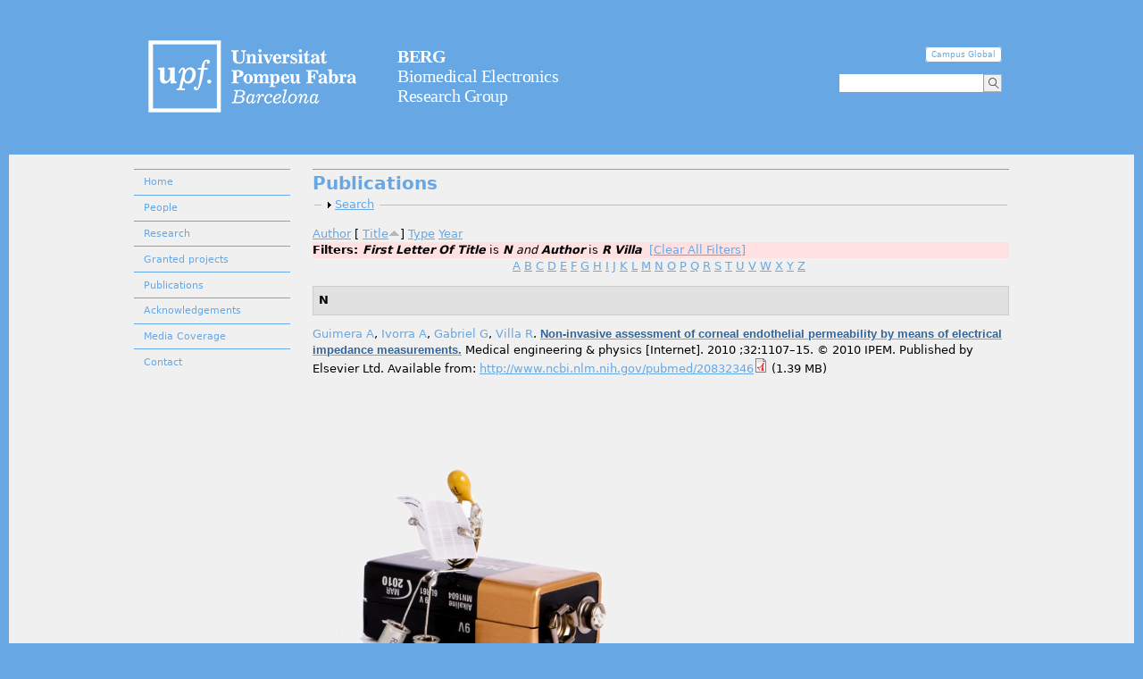

--- FILE ---
content_type: text/html; charset=utf-8
request_url: http://berg.upf.edu/publications?f%5Btg%5D=N&f%5Bauthor%5D=85&s=title&o=asc
body_size: 11873
content:
<!DOCTYPE html>
<!--[if IEMobile 7]><html class="iem7"  lang="en" dir="ltr"><![endif]-->
<!--[if lte IE 6]><html class="lt-ie9 lt-ie8 lt-ie7"  lang="en" dir="ltr"><![endif]-->
<!--[if (IE 7)&(!IEMobile)]><html class="lt-ie9 lt-ie8"  lang="en" dir="ltr"><![endif]-->
<!--[if IE 8]><html class="lt-ie9"  lang="en" dir="ltr"><![endif]-->
<!--[if (gte IE 9)|(gt IEMobile 7)]><!--><html  lang="en" dir="ltr" prefix="content: http://purl.org/rss/1.0/modules/content/ dc: http://purl.org/dc/terms/ foaf: http://xmlns.com/foaf/0.1/ og: http://ogp.me/ns# rdfs: http://www.w3.org/2000/01/rdf-schema# sioc: http://rdfs.org/sioc/ns# sioct: http://rdfs.org/sioc/types# skos: http://www.w3.org/2004/02/skos/core# xsd: http://www.w3.org/2001/XMLSchema#"><!--<![endif]-->

<head>
  <meta charset="utf-8" />
<meta name="Generator" content="Drupal 7 (http://drupal.org)" />
<link rel="shortcut icon" href="https://berg.upf.edu/sites/default/files/favicon.ico" type="image/vnd.microsoft.icon" />
  <title>Publications | BERG - Biomedical Electronics Research Group</title>

      <meta name="MobileOptimized" content="width">
    <meta name="HandheldFriendly" content="true">
    <meta name="viewport" content="width=device-width">
    <meta http-equiv="cleartype" content="on">

  <style>
@import url("https://berg.upf.edu/modules/system/system.base.css?qcuand");
@import url("https://berg.upf.edu/modules/system/system.messages.css?qcuand");
@import url("https://berg.upf.edu/modules/system/system.theme.css?qcuand");
</style>
<style>
@import url("https://berg.upf.edu/modules/comment/comment.css?qcuand");
@import url("https://berg.upf.edu/modules/field/theme/field.css?qcuand");
@import url("https://berg.upf.edu/modules/node/node.css?qcuand");
@import url("https://berg.upf.edu/modules/search/search.css?qcuand");
@import url("https://berg.upf.edu/modules/user/user.css?qcuand");
@import url("https://berg.upf.edu/sites/all/modules/views/css/views.css?qcuand");
@import url("https://berg.upf.edu/sites/all/modules/ckeditor/css/ckeditor.css?qcuand");
</style>
<style>
@import url("https://berg.upf.edu/sites/all/modules/ctools/css/ctools.css?qcuand");
@import url("https://berg.upf.edu/sites/all/modules/panels/css/panels.css?qcuand");
@import url("https://berg.upf.edu/sites/all/modules/biblio/biblio.css?qcuand");
@import url("https://berg.upf.edu/sites/all/modules/panels_extra_layouts/plugins/layouts/four_three_adaptive/four_three_adaptive.css?qcuand");
@import url("https://berg.upf.edu/sites/all/modules/custom_search/custom_search.css?qcuand");
@import url("https://berg.upf.edu/sites/all/modules/panels_extra_layouts/plugins/layouts/three_four_adaptive/three_four_adaptive.css?qcuand");
@import url("https://berg.upf.edu/sites/all/modules/responsive_menus/styles/meanMenu/meanmenu.min.css?qcuand");
@import url("https://berg.upf.edu/sites/all/libraries/superfish/css/superfish.css?qcuand");
@import url("https://berg.upf.edu/sites/all/libraries/superfish/css/superfish-vertical.css?qcuand");
@import url("https://berg.upf.edu/sites/all/libraries/superfish/style/white.css?qcuand");
</style>
<style>
@import url("https://berg.upf.edu/sites/all/themes/upf/upf.css?qcuand");
@import url("https://berg.upf.edu/sites/all/themes/upf/css/normalize.css?qcuand");
@import url("https://berg.upf.edu/sites/all/themes/upf/css/wireframes.css?qcuand");
@import url("https://berg.upf.edu/sites/all/themes/upf/css/layouts/responsive-sidebars.css?qcuand");
@import url("https://berg.upf.edu/sites/all/themes/upf/css/tabs.css?qcuand");
@import url("https://berg.upf.edu/sites/all/themes/upf/css/pages.css?qcuand");
@import url("https://berg.upf.edu/sites/all/themes/upf/css/blocks.css?qcuand");
@import url("https://berg.upf.edu/sites/all/themes/upf/css/navigation.css?qcuand");
@import url("https://berg.upf.edu/sites/all/themes/upf/css/views-styles.css?qcuand");
@import url("https://berg.upf.edu/sites/all/themes/upf/css/nodes.css?qcuand");
@import url("https://berg.upf.edu/sites/all/themes/upf/css/comments.css?qcuand");
@import url("https://berg.upf.edu/sites/all/themes/upf/css/forms.css?qcuand");
@import url("https://berg.upf.edu/sites/all/themes/upf/css/fields.css?qcuand");
@import url("https://berg.upf.edu/sites/all/themes/upf/css/print.css?qcuand");
</style>
  <script src="//ajax.googleapis.com/ajax/libs/jquery/1.7.2/jquery.min.js"></script>
<script>window.jQuery || document.write("<script src='/sites/all/modules/jquery_update/replace/jquery/1.7/jquery.min.js'>\x3C/script>")</script>
<script src="https://berg.upf.edu/misc/jquery.once.js?v=1.2"></script>
<script src="https://berg.upf.edu/misc/drupal.js?qcuand"></script>
<script src="https://berg.upf.edu/misc/form.js?v=7.65"></script>
<script src="https://berg.upf.edu/sites/all/modules/panels/js/panels.js?qcuand"></script>
<script src="https://berg.upf.edu/sites/all/modules/custom_search/js/custom_search.js?qcuand"></script>
<script src="https://berg.upf.edu/sites/all/modules/responsive_menus/styles/meanMenu/jquery.meanmenu.min.js?qcuand"></script>
<script src="https://berg.upf.edu/sites/all/modules/responsive_menus/styles/meanMenu/responsive_menus_mean_menu.js?qcuand"></script>
<script src="https://berg.upf.edu/sites/all/modules/google_analytics/googleanalytics.js?qcuand"></script>
<script>var _gaq = _gaq || [];_gaq.push(["_setAccount", "UA-47249369-2"]);_gaq.push(["_trackPageview"]);(function() {var ga = document.createElement("script");ga.type = "text/javascript";ga.async = true;ga.src = ("https:" == document.location.protocol ? "https://ssl" : "http://www") + ".google-analytics.com/ga.js";var s = document.getElementsByTagName("script")[0];s.parentNode.insertBefore(ga, s);})();</script>
<script src="https://berg.upf.edu/misc/collapse.js?v=7.65"></script>
<script src="https://berg.upf.edu/sites/all/libraries/superfish/jquery.hoverIntent.minified.js?qcuand"></script>
<script src="https://berg.upf.edu/sites/all/libraries/superfish/sfsmallscreen.js?qcuand"></script>
<script src="https://berg.upf.edu/sites/all/libraries/superfish/supposition.js?qcuand"></script>
<script src="https://berg.upf.edu/sites/all/libraries/superfish/superfish.js?qcuand"></script>
<script src="https://berg.upf.edu/sites/all/libraries/superfish/supersubs.js?qcuand"></script>
<script src="https://berg.upf.edu/sites/all/modules/superfish/superfish.js?qcuand"></script>
<script>jQuery.extend(Drupal.settings, {"basePath":"\/","pathPrefix":"","ajaxPageState":{"theme":"upf","theme_token":"xW3eNFryJkfxIC1f2c7xUHnAJMd68tjihrg99i9_EnA","js":{"\/\/ajax.googleapis.com\/ajax\/libs\/jquery\/1.7.2\/jquery.min.js":1,"0":1,"misc\/jquery.once.js":1,"misc\/drupal.js":1,"misc\/form.js":1,"sites\/all\/modules\/panels\/js\/panels.js":1,"sites\/all\/modules\/custom_search\/js\/custom_search.js":1,"sites\/all\/modules\/responsive_menus\/styles\/meanMenu\/jquery.meanmenu.min.js":1,"sites\/all\/modules\/responsive_menus\/styles\/meanMenu\/responsive_menus_mean_menu.js":1,"sites\/all\/modules\/google_analytics\/googleanalytics.js":1,"1":1,"misc\/collapse.js":1,"sites\/all\/libraries\/superfish\/jquery.hoverIntent.minified.js":1,"sites\/all\/libraries\/superfish\/sfsmallscreen.js":1,"sites\/all\/libraries\/superfish\/supposition.js":1,"sites\/all\/libraries\/superfish\/superfish.js":1,"sites\/all\/libraries\/superfish\/supersubs.js":1,"sites\/all\/modules\/superfish\/superfish.js":1},"css":{"modules\/system\/system.base.css":1,"modules\/system\/system.menus.css":1,"modules\/system\/system.messages.css":1,"modules\/system\/system.theme.css":1,"modules\/comment\/comment.css":1,"modules\/field\/theme\/field.css":1,"modules\/node\/node.css":1,"modules\/search\/search.css":1,"modules\/user\/user.css":1,"sites\/all\/modules\/views\/css\/views.css":1,"sites\/all\/modules\/ckeditor\/css\/ckeditor.css":1,"sites\/all\/modules\/ctools\/css\/ctools.css":1,"sites\/all\/modules\/panels\/css\/panels.css":1,"sites\/all\/modules\/biblio\/biblio.css":1,"sites\/all\/modules\/panels_extra_layouts\/plugins\/layouts\/four_three_adaptive\/four_three_adaptive.css":1,"sites\/all\/modules\/custom_search\/custom_search.css":1,"sites\/all\/modules\/panels_extra_layouts\/plugins\/layouts\/three_four_adaptive\/three_four_adaptive.css":1,"sites\/all\/modules\/responsive_menus\/styles\/meanMenu\/meanmenu.min.css":1,"sites\/all\/libraries\/superfish\/css\/superfish.css":1,"sites\/all\/libraries\/superfish\/css\/superfish-vertical.css":1,"sites\/all\/libraries\/superfish\/style\/white.css":1,"sites\/all\/themes\/upf\/system.menus.css":1,"sites\/all\/themes\/upf\/upf.css":1,"sites\/all\/themes\/upf\/css\/normalize.css":1,"sites\/all\/themes\/upf\/css\/wireframes.css":1,"sites\/all\/themes\/upf\/css\/layouts\/responsive-sidebars.css":1,"sites\/all\/themes\/upf\/css\/page-backgrounds.css":1,"sites\/all\/themes\/upf\/css\/tabs.css":1,"sites\/all\/themes\/upf\/css\/pages.css":1,"sites\/all\/themes\/upf\/css\/blocks.css":1,"sites\/all\/themes\/upf\/css\/navigation.css":1,"sites\/all\/themes\/upf\/css\/views-styles.css":1,"sites\/all\/themes\/upf\/css\/nodes.css":1,"sites\/all\/themes\/upf\/css\/comments.css":1,"sites\/all\/themes\/upf\/css\/forms.css":1,"sites\/all\/themes\/upf\/css\/fields.css":1,"sites\/all\/themes\/upf\/css\/print.css":1}},"custom_search":{"form_target":"_self","solr":0},"urlIsAjaxTrusted":{"\/publications?f%5Btg%5D=N\u0026f%5Bauthor%5D=85\u0026s=title\u0026o=asc":true},"responsive_menus":[{"selectors":"#block-superfish-1","trigger_txt":"\u003Cspan \/\u003E\u003Cspan \/\u003E\u003Cspan \/\u003E","close_txt":"X","close_size":"18px","position":"left","media_size":"555","show_children":"1","expand_children":"1","expand_txt":"+","contract_txt":"-","remove_attrs":"1","responsive_menus_style":"mean_menu"}],"googleanalytics":{"trackOutbound":1,"trackMailto":1,"trackDownload":1,"trackDownloadExtensions":"7z|aac|arc|arj|asf|asx|avi|bin|csv|doc|exe|flv|gif|gz|gzip|hqx|jar|jpe?g|js|mp(2|3|4|e?g)|mov(ie)?|msi|msp|pdf|phps|png|ppt|qtm?|ra(m|r)?|sea|sit|tar|tgz|torrent|txt|wav|wma|wmv|wpd|xls|xml|z|zip"},"superfish":{"1":{"id":"1","sf":{"delay":"100","animation":{"opacity":"show","height":"show"},"speed":"\u0027fast\u0027","autoArrows":true,"dropShadows":true,"disableHI":false},"plugins":{"smallscreen":{"mode":"window_width","breakpoint":462,"addSelected":false,"menuClasses":false,"hyperlinkClasses":false,"title":"Main menu"},"supposition":true,"bgiframe":false,"supersubs":{"minWidth":"12","maxWidth":"27","extraWidth":1}}}}});</script>
      <!--[if lt IE 9]>
    <script src="/sites/all/themes/zen/js/html5-respond.js"></script>
    <![endif]-->
  </head>
<body class="html not-front not-logged-in one-sidebar sidebar-first page-publications section-publications" >
      <p id="skip-link">
      <a href="#main-menu" class="element-invisible element-focusable">Jump to navigation</a>
    </p>
      <div id="contenidor">
<div id="container-header">
  <header id="header" role="banner">

    
    
    
      <div class="header__region region region-header">
    <div id="block-panels-mini-header" class="block block-panels-mini first last odd">

      
  <!-- -*- mode: html-helper; before-save-hook: nil -*- -->

<div class="panel-display panel-four-three-adaptive clear-block" id="mini-panel-header">
 <!-- 4x4 grid -->
   
    
    
    
  <!-- 75/25% - 2 columns -->
  <div class="panel-panel line">
    <div class="panel-panel unit panel-col-seventy-five la">
      <div class="inside">
        <div class="panel-pane pane-custom pane-1" >
  
      
  
  <div id="logo">
	<a href="http://www.upf.edu" rel="home" title="Universitat Pompeu Fabra"><img alt="Universitat Pompeu Fabra" src="/sites/default/files/logoupf.png" style="height:103px; width:500px" /></a></div>
<div id="nom_site">
<h1>
		<a href="/home" title="Go to home"><strong>BERG</strong><br />
		Biomedical Electronics<br />
		Research Group </a></h1>
</div>

  
  </div>
      </div>
    </div>

    <div class="panel-panel unit panel-col-twenty-five">
      <div class="inside">
        <div class="panel-pane pane-panels-mini pane-eines-del-header" >
  
      
  
  <!-- -*- mode: html-helper; before-save-hook: nil -*- -->

<div class="panel-display panel-three-four-adaptive clear-block" id="mini-panel-eines_del_header">
 <!-- 3x3 grid -->
   
  <!-- 100% - 1 column -->
  <div class="panel-panel line">
    <div class="panel-panel unit panel-one-hundred lastUnit">
      <div class="panel-pane pane-custom pane-2" >
  
      
  
  <ul id="botonsupf"><li class="campus">
		<a href="https://campusglobal.upf.edu/" target="_self" title="Campus Global">Campus Global</a></li>
</ul>
  
  </div>
<div class="panel-pane pane-block pane-custom-search-blocks-1" >
  
      
  
  <form class="search-form" role="search" action="/publications?f%5Btg%5D=N&amp;f%5Bauthor%5D=85&amp;s=title&amp;o=asc" method="post" id="custom-search-blocks-form-1" accept-charset="UTF-8"><div><div class="form-item form-type-textfield form-item-custom-search-blocks-form-1">
  <label class="element-invisible" for="edit-custom-search-blocks-form-1--2">Search this site </label>
 <input title="Enter the terms you wish to search for." class="custom-search-box form-text" placeholder="" type="text" id="edit-custom-search-blocks-form-1--2" name="custom_search_blocks_form_1" value="" size="15" maxlength="128" />
</div>
<input type="hidden" name="delta" value="1" />
<input type="hidden" name="form_build_id" value="form-0WXfJJuT_L-xZQBRNQ01JtKsBip613iceJWGrV6XdwA" />
<input type="hidden" name="form_id" value="custom_search_blocks_form_1" />
<div class="form-actions form-wrapper" id="edit-actions--2"><input alt="Search" class="custom-search-button form-submit" type="image" id="edit-submit--3" name="op" src="https://berg.upf.edu/sites/default/files/custom_search/cercador_negatiu_0.png" /></div></div></form>
  
  </div>
    </div>
  </div>
    
    
    
     
 <!-- 4x4 grid -->
 </div>

  
  </div>
      </div>
    </div>
  </div>
    
    
    
    
     
  <!-- 100% - 1 column -->
  <div class="panel-panel line">
    <div class="panel-panel unit panel-one-hundred lastUnit">
      <div class="panel-pane pane-block pane-custom-search-blocks-1 search-media"  id="search-media">
  
      
  
  <form class="search-form" role="search" action="/publications?f%5Btg%5D=N&amp;f%5Bauthor%5D=85&amp;s=title&amp;o=asc" method="post" id="custom-search-blocks-form-1--2" accept-charset="UTF-8"><div><div class="form-item form-type-textfield form-item-custom-search-blocks-form-1">
  <label class="element-invisible" for="edit-custom-search-blocks-form-1--4">Search this site </label>
 <input title="Enter the terms you wish to search for." class="custom-search-box form-text" placeholder="" type="text" id="edit-custom-search-blocks-form-1--4" name="custom_search_blocks_form_1" value="" size="15" maxlength="128" />
</div>
<input type="hidden" name="delta" value="1" />
<input type="hidden" name="form_build_id" value="form-fomLJ-tgccihBcQztQOd1imeZbVrY7SyE8-SCwgKg6Y" />
<input type="hidden" name="form_id" value="custom_search_blocks_form_1" />
<div class="form-actions form-wrapper" id="edit-actions--3"><input alt="Search" class="custom-search-button form-submit" type="image" id="edit-submit--4" name="op" src="https://berg.upf.edu/sites/default/files/custom_search/cercador_negatiu_0.png" /></div></div></form>
  
  </div>
    </div>
  </div>
    
    
    
    
    
    
    
   
 <!-- 3x3 grid -->
 </div>

</div>
  </div>

  </header>
</div>
  
<div id="page">



  <div id="main">

    <div id="content" class="column" role="main">
                  <a id="main-content"></a>
                    <h1 class="title" id="page-title">Publications</h1>
                                          


<div id="biblio-header" class="clear-block"><form action="/publications?f%5Btg%5D=N&amp;f%5Bauthor%5D=85&amp;s=title&amp;o=asc" method="post" id="biblio-search-form" accept-charset="UTF-8"><div><fieldset class="collapsible collapsed form-wrapper" id="edit-search-form"><legend><span class="fieldset-legend">Search</span></legend><div class="fieldset-wrapper"><div class="container-inline biblio-search clear-block"><div class="form-item form-type-textfield form-item-keys">
  <input type="text" id="edit-keys" name="keys" value="" size="25" maxlength="255" class="form-text" />
</div>
<input type="submit" id="edit-submit" name="op" value="Biblio search" class="form-submit" /></div><fieldset class="collapsible collapsed form-wrapper" id="edit-filters"><legend><span class="fieldset-legend">Show only items where</span></legend><div class="fieldset-wrapper"><div class="exposed-filters"><div class="clearfix form-wrapper" id="edit-status"><div class="filters form-wrapper" id="edit-filters--2"><div class="form-item form-type-select form-item-author">
  <label for="edit-author">Author </label>
 <select id="edit-author" name="author" class="form-select"><option value="any" selected="selected">any</option><option value="168">Abdeen, Ziad </option><option value="314">Aguiló, Jordi </option><option value="173">Akay, Metin </option><option value="128">Al-Sakere, B. </option><option value="258">Alvarez-De-Eulate, Nerea </option><option value="228">Álvarez-Gariburo, Ignacio </option><option value="274">Amorós-Figueras, Gerard </option><option value="291">An, Yoshimori </option><option value="93">Andaluz, Anna </option><option value="247">André, Franck M.</option><option value="226">Apollonio, Francesca </option><option value="181">Arena, Christopher </option><option value="97">Arias, G. </option><option value="188">Arkwright, J. W.</option><option value="195">Asirvatham, Samuel </option><option value="313">Ausín, Txetxu </option><option value="222">Aycock, Kenneth N.</option><option value="231">Azan, Antoine </option><option value="172">Azorín, José María</option><option value="230">Baghini, Maryam Shojaei</option><option value="107">Baldi, A. </option><option value="150">Banús, J. </option><option value="254">Barroso, Filipe O.</option><option value="112">Becerra-Fajardo, Laura </option><option value="221">Beitel-White, Natalie </option><option value="94">Berjano, Enrique </option><option value="178">Bijnens, Bart </option><option value="203">Botea, Florin </option><option value="212">Brambilla-Pisoni, Cecilia </option><option value="127">Brunet, Guimerà </option><option value="156">Burdío, José M.</option><option value="167">Burdío, Fernando </option><option value="91">Burdío, Fernando </option><option value="160">Cáceres, Marta </option><option value="315">Camara, Oscar </option><option value="276">Campos, María C.</option><option value="316">Capdevila, Sara </option><option value="104">Capella, G. </option><option value="279">Casabella-Ramon, Sergi </option><option value="336">Castellanos-Fernandez, Roger </option><option value="102">Castellví, Q. </option><option value="244">Ceresa, Mario </option><option value="225">Cifra, Michal </option><option value="346">Colás, Javier </option><option value="345">Comas, Anna </option><option value="266">Comerma, Albert </option><option value="210">d&#039;Avila, A </option><option value="182">Davalos, Rafael </option><option value="270">del Ama, Antonio J.</option><option value="238">Del Valle, Jaume </option><option value="312">Del-Carpio-Munoz, Freddy </option><option value="233">Descamps, Lucie </option><option value="309">DeSimone, Christopher V.</option><option value="205">Dima, Simona </option><option value="318">Divoux, Jean-Louis </option><option value="213">Domingo-Gainza, Mikel </option><option value="161">Dorcaratto, Dimitri </option><option value="237">Eladly, Ahmed </option><option value="176">Ewertowska, Elżbieta </option><option value="319">Farina, Dario </option><option value="88">Fillat, Cristina </option><option value="189">Fontdevila, Dolors </option><option value="84">Gabriel, G </option><option value="344">Gadea, Mar </option><option value="282">Galán, Carolina Redondo</option><option value="262">Gallego-Amaro, Ianire </option><option value="235">Gallot, Guilhem </option><option value="169">Garcia-Arnau, Roser </option><option value="337">García-Hombravella, Carla </option><option value="223">García-Moreno, Aracelys </option><option value="197">Garcia-Sanchez, Tomas </option><option value="302">Gerardo-Giorda, Luca </option><option value="246">Ghorbel, Amina </option><option value="271">Gil-Agudo, Ángel </option><option value="120">Ginestà, Mireia M.</option><option value="287">Girouard, Steven </option><option value="220">Golberg, Alexander </option><option value="273">Gómez-Barea, Mario </option><option value="219">González, César </option><option value="245">González-Ballester, Miguel A.</option><option value="338">González-López, Raquel </option><option value="281">González-Sánchez, Miguel </option><option value="95">González-Sosa, J. </option><option value="180">González-Suárez, Ana </option><option value="171">González-Vargas, José </option><option value="284">Grandas, Francisco </option><option value="163">Grande, Luis </option><option value="322">Grífols, Jordi </option><option value="232">Grognot, Marianne </option><option value="251">Grynberg, Dvora </option><option value="202">Guenther, Enric </option><option value="277">Guerra, Jose M.</option><option value="82">Guimera, A </option><option value="248">Heller, Eyal </option><option value="283">Henares, Francisco Guitiérre</option><option value="184">Herranz, David </option><option value="135">Herrero, C </option><option value="292">Hussein, Ayman A.</option><option value="170">Ibáñez, Jaime </option><option value="175">Iglesias, M. </option><option value="289">Ikeda, Atsushi </option><option value="132">Illa, X </option><option value="111">Ivorra, Antoni </option><option value="147">Jarm, Tomaz </option><option value="275">Jorge, Esther </option><option value="86">José, Anabel </option><option value="110">Joubert, V. </option><option value="296">Kanj, Mohamed </option><option value="194">Kapa, Suraj </option><option value="201">Klein, Nina </option><option value="307">Koya, Taro </option><option value="148">Kramar, Peter </option><option value="269">Krob, Marc O.</option><option value="113">Lacković, Igor </option><option value="136">Lagunas, C </option><option value="75">Laufer, Shlomi </option><option value="288">Laughner, Jacob </option><option value="217">Levkov, Klimentiy </option><option value="227">Liberti, Micaela </option><option value="218">Linzon, Yoav </option><option value="154">Lucía, Óscar </option><option value="343">Luque, Ivan </option><option value="323">Maglietti, Felipe </option><option value="214">Maldonado, Rafael </option><option value="137">Maldonado, M J</option><option value="229">Malik, Shahid </option><option value="191">Maor, Elad </option><option value="134">Marchan, S </option><option value="186">Margallo-Balbás, Eduardo </option><option value="324">Marshall, Guillermo </option><option value="342">Mateu-Yus, Berta </option><option value="301">Medel, David Viladés</option><option value="272">Megía-García, Álvaro </option><option value="164">Mercadal, Borja </option><option value="311">Miklavčič, Damijan </option><option value="224">Minguillon, Jesus </option><option value="100">Mir, L.M. </option><option value="200">Mir, Lluis M.</option><option value="162">Moll, Xavier </option><option value="326">Moreno, Juan C.</option><option value="280">Moreno-Weidmann, Zoraida </option><option value="249">Moshkovits, Yonatan </option><option value="177">Muñoz, Víctor </option><option value="261">Muñoz-Moreno, Emma </option><option value="199">Muscat, Adeline </option><option value="285">Nakagawa, Hiroshi </option><option value="293">Nakhla, Shady </option><option value="183">Naranjo, Dolores </option><option value="155">Naval, Alejandro </option><option value="239">Navarro, Xavier </option><option value="286">Neal, Robert </option><option value="327">Noguera, Núria </option><option value="308">Otsuka, Naoto </option><option value="215">Ozaita, Andrés </option><option value="159">Pañella, Clara </option><option value="204">Pautov, Mihail </option><option value="242">Perera-Bel, Enric </option><option value="179">Pérez, Juan J.</option><option value="300">Petras, Argyrios </option><option value="328">Piella, Gemma </option><option value="241">Poignard, Clair </option><option value="198">Polrot, Melanie </option><option value="174">Pons, José Luis</option><option value="207">Popescu, Mihai </option><option value="209">Popescu, Irinel </option><option value="124">Qasrawi, Radwan </option><option value="158">Quesada, Rita </option><option value="250">Rabinovici, Raul </option><option value="77">Reuter, Victor E</option><option value="335">Revuelta, Gema </option><option value="329">Rivera-Gil, Pilar </option><option value="253">Rogrigues, Camila </option><option value="187">Rosli, Mohd </option><option value="78">Rubinsky, Boris </option><option value="185">Rubio-Guivernau, Jose L</option><option value="339">Ruiz-Garcia, Aurelio </option><option value="331">Ruiz-Vargas, Albert </option><option value="96">Ruiz-Vargas, A. </option><option value="106">Sacristán, J. </option><option value="278">Salameh, Zaid </option><option value="298">Saliba, Walid I.</option><option value="340">Sánchez-Sánchez, Maria </option><option value="118">Sánchez-Velázquez, Patricia </option><option value="297">Santangeli, Pasquale </option><option value="153">Sarnago, Héctor </option><option value="166">Schmidbauer, Marieluise </option><option value="267">Schneider, Andreas </option><option value="252">Segev, Amit </option><option value="303">Shu, Ting </option><option value="151">Silve, Louis </option><option value="152">Silve, Aude </option><option value="87">Sobrevals, Luciano </option><option value="79">Solomon, Stephen B</option><option value="263">Soria, Guadalupe </option><option value="295">Srounbek, Jakub </option><option value="208">Stehling, Michael </option><option value="290">Sugawara, Masafumi </option><option value="190">Sugrue, Alan </option><option value="294">Taigen, Tyler </option><option value="304">Tan, Nicholas Y.</option><option value="206">Tomescu, Dana </option><option value="133">Traver, E </option><option value="306">Tri, Jason A.</option><option value="89">Trujillo, Macarena </option><option value="196">Tudela-Pi, Marc </option><option value="234">Untereiner, Valérie </option><option value="192">Vaidya, Vaibhav </option><option value="347">Vallet, Leslie </option><option value="114">Vasic, Darko </option><option value="216">Vázquez-Oliver, Anna </option><option value="165">Vernier, Thomas </option><option value="236">Vicente, Rubén </option><option value="85">Villa, R </option><option value="341">Villa-Sanz, Rosa </option><option value="157">Villanueva, Alberto </option><option value="109">Villemejane, J. </option><option value="240">Voyer, Damien </option><option value="299">Wazni, Oussama M.</option><option value="265">Welsch, Christine </option><option value="193">Witt, Chance </option><option value="243">Yagüe, Carlos </option><option value="310">Yalamuri, Suraj </option><option value="334">Zhang, Bing </option></select>
</div>
<div class="form-item form-type-select form-item-type">
  <label for="edit-type">Type </label>
 <select id="edit-type" name="type" class="form-select"><option value="any" selected="selected">any</option><option value="102">Journal Article</option><option value="119">Patent</option><option value="103">Conference Paper</option><option value="101">Book Chapter</option><option value="106">Magazine Article</option></select>
</div>
<div class="form-item form-type-select form-item-term-id">
  <label for="edit-term-id">Term </label>
 <select id="edit-term-id" name="term_id" class="form-select"><option value="any" selected="selected">any</option></select>
</div>
<div class="form-item form-type-select form-item-year">
  <label for="edit-year">Year </label>
 <select id="edit-year" name="year" class="form-select"><option value="any" selected="selected">any</option><option value="2025">2025</option><option value="2024">2024</option><option value="2023">2023</option><option value="2022">2022</option><option value="2021">2021</option><option value="2020">2020</option><option value="2019">2019</option><option value="2018">2018</option><option value="2017">2017</option><option value="2016">2016</option><option value="2015">2015</option><option value="2014">2014</option><option value="2013">2013</option><option value="2012">2012</option><option value="2011">2011</option><option value="2010">2010</option></select>
</div>
<div class="form-item form-type-select form-item-keyword">
  <label for="edit-keyword">Keyword </label>
 <select id="edit-keyword" name="keyword" class="form-select"><option value="any" selected="selected">any</option><option value="4">80 and over</option><option value="120">active charge-balance</option><option value="5">Adult</option><option value="6">Aged</option><option value="56">Alanine Transaminase</option><option value="57">Alanine Transaminase: blood</option><option value="131">Alternating electric field</option><option value="58">Amylases</option><option value="59">Amylases: blood</option><option value="40">Animals</option><option value="60">Aspartate Aminotransferases</option><option value="61">Aspartate Aminotransferases: blood</option><option value="124">Batteries</option><option value="19">Biological</option><option value="62">Biological Markers</option><option value="63">Biological Markers: blood</option><option value="29">Biomedical Engineering</option><option value="30">Biomedical Engineering: methods</option><option value="64">Blood Glucose</option><option value="65">Blood Glucose: metabolism</option><option value="139">Blood vessel</option><option value="140">Blood vessel wall</option><option value="138">blood vessels</option><option value="109">breakdown of dielectric</option><option value="125">Capacitors</option><option value="66">Carcinoma</option><option value="98">Catheter Ablation</option><option value="67">Cell Line</option><option value="20">Cell Membrane</option><option value="21">Cell Membrane Permeability</option><option value="22">Cell Membrane: metabolism</option><option value="68">Cell Proliferation</option><option value="133">Chemotherapeutic adjuvant</option><option value="99">Combined Modality Therapy</option><option value="100">Computer Simulation</option><option value="136">conductivity</option><option value="31">Corneal</option><option value="32">Corneal: abnormalities</option><option value="33">Corneal: metabolism</option><option value="34">Corneal: pathology</option><option value="121">dc-blocking capacitor</option><option value="23">Diffusion</option><option value="129">Disseminated nodules</option><option value="24">Electric Conductivity</option><option value="142">Electric field</option><option value="7">Electric Impedance</option><option value="35">Electric Impedance: diagnostic use</option><option value="50">Electric Stimulation</option><option value="51">Electric Stimulation: instrumentation</option><option value="52">Electric Stimulation: methods</option><option value="104">Electrical Stimulation</option><option value="110">electrochemical reactions</option><option value="41">Electrochemistry</option><option value="42">Electrochemistry: methods</option><option value="69">Electrochemotherapy</option><option value="70">Electrochemotherapy: adverse effects</option><option value="8">Electrodes</option><option value="25">Electroporation</option><option value="36">Endothelium</option><option value="43">Equipment Contamination</option><option value="44">Equipment Contamination: prevention &amp; control</option><option value="71">Feasibility Studies</option><option value="9">Female</option><option value="119">FES</option><option value="37">Finite Element Analysis</option><option value="72">Genes</option><option value="10">Humans</option><option value="130">Hypersaline</option><option value="132">Hyperthermia</option><option value="111">impedance</option><option value="105">Implantable Devices</option><option value="53">Implanted</option><option value="126">Implants</option><option value="144">In-vivo assessment</option><option value="143">Irreversible electroporation</option><option value="73">Lipase</option><option value="74">Lipase: blood</option><option value="11">Liver</option><option value="12">Liver Cirrhosis</option><option value="13">Liver Cirrhosis: pathology</option><option value="14">Liver Neoplasms</option><option value="15">Liver Neoplasms: pathology</option><option value="16">Liver: pathology</option><option value="101">Liver: surgery</option><option value="75">Luminescent Measurements</option><option value="17">Male</option><option value="112">matching</option><option value="113">materials</option><option value="26">Membrane Potentials</option><option value="76">Mice</option><option value="127">Microcontrollers</option><option value="106">Microsystems</option><option value="77">Microvessels</option><option value="78">Microvessels: pathology</option><option value="18">Middle Aged</option><option value="123">miniaturization</option><option value="27">Models</option><option value="114">monitoring</option><option value="115">nanosecond electric pulses</option><option value="79">Necrosis</option><option value="45">Needles</option><option value="46">Neoplasm Seeding</option><option value="47">Neoplasms</option><option value="48">Neoplasms: etiology</option><option value="49">Neoplasms: prevention &amp; control</option><option value="107">Neuroprosthetics</option><option value="80">Nude</option><option value="137">numerical modeling</option><option value="54">Oligochaeta</option><option value="81">Pancreatic Ductal</option><option value="82">Pancreatic Ductal: blood</option><option value="83">Pancreatic Ductal: blood supply</option><option value="84">Pancreatic Ductal: genetics</option><option value="85">Pancreatic Ductal: pathology</option><option value="86">Pancreatic Ductal: therapy</option><option value="87">Pancreatic Neoplasms</option><option value="88">Pancreatic Neoplasms: blood</option><option value="89">Pancreatic Neoplasms: blood supply</option><option value="90">Pancreatic Neoplasms: genetics</option><option value="91">Pancreatic Neoplasms: pathology</option><option value="92">Pancreatic Neoplasms: therapy</option><option value="134">Pancreatic tumor</option><option value="38">Permeability</option><option value="146">Potato</option><option value="122">rectifier</option><option value="108">Rectifiers</option><option value="93">Reporter</option><option value="28">Reproducibility of Results</option><option value="39">Sensitivity and Specificity</option><option value="141">Simulation</option><option value="55">Software</option><option value="128">Spread tumors</option><option value="102">Swine</option><option value="103">Theoretical</option><option value="116">thermal effects</option><option value="147">Three-dimensional</option><option value="94">Time Factors</option><option value="95">Transfection</option><option value="117">transmission line</option><option value="135">TTFields</option><option value="96">Tumor</option><option value="145">Vegetal model</option><option value="118">waves propagation</option><option value="97">Xenograft Model Antitumor Assays</option></select>
</div>
</div><div class="container-inline form-actions form-wrapper" id="edit-actions"><input type="submit" id="edit-submit--2" name="op" value="Filter" class="form-submit" /></div></div></div></div></fieldset>
</div></fieldset>
<input type="hidden" name="form_build_id" value="form-45oxPe_bvPlZz8xJo9b6v76APJkSg21pHslvYZkNpf4" />
<input type="hidden" name="form_id" value="biblio_search_form" />
</div></form><div class="biblio-export">Export 1 results: <ul class="biblio-export-buttons"><li class="biblio_bibtex first last"><a href="/publications/export/bibtex?f%5Btg%5D=N&amp;f%5Bauthor%5D=85" title="Click to download the BibTEX formatted file" rel="nofollow">BibTex</a></li>
</ul></div> <a href="/publications?f%5Btg%5D=N&amp;f%5Bauthor%5D=85&amp;s=author&amp;o=asc" title="Click a second time to reverse the sort order" class="active">Author</a>  [ <a href="/publications?f%5Btg%5D=N&amp;f%5Bauthor%5D=85&amp;s=title&amp;o=desc" title="Click a second time to reverse the sort order" class="active active">Title</a><img typeof="foaf:Image" src="https://berg.upf.edu/sites/all/modules/biblio/misc/arrow-desc.png" alt="(Desc)" />]  <a href="/publications?f%5Btg%5D=N&amp;f%5Bauthor%5D=85&amp;s=type&amp;o=asc" title="Click a second time to reverse the sort order" class="active">Type</a>  <a href="/publications?f%5Btg%5D=N&amp;f%5Bauthor%5D=85&amp;s=year&amp;o=desc" title="Click a second time to reverse the sort order" class="active">Year</a> <div class="biblio-filter-status"><div class="biblio-current-filters"><b>Filters: </b><strong><em class="placeholder">First Letter Of Title</em></strong> is <strong><em class="placeholder">N</em></strong><em> and</em> <strong><em class="placeholder">Author</em></strong> is <strong><em class="placeholder">R Villa</em></strong>&nbsp;&nbsp;<a href="/publications/filter/clear?s=title&amp;o=asc">[Clear All Filters]</a></div></div><div class="biblio-alpha-line"><div class="biblio-alpha-line"><a href="/publications?f%5Btg%5D=A" rel="nofollow" class="active">A</a>&nbsp;<a href="/publications?f%5Btg%5D=B" rel="nofollow" class="active">B</a>&nbsp;<a href="/publications?f%5Btg%5D=C" rel="nofollow" class="active">C</a>&nbsp;<a href="/publications?f%5Btg%5D=D" rel="nofollow" class="active">D</a>&nbsp;<a href="/publications?f%5Btg%5D=E" rel="nofollow" class="active">E</a>&nbsp;<a href="/publications?f%5Btg%5D=F" rel="nofollow" class="active">F</a>&nbsp;<a href="/publications?f%5Btg%5D=G" rel="nofollow" class="active">G</a>&nbsp;<a href="/publications?f%5Btg%5D=H" rel="nofollow" class="active">H</a>&nbsp;<a href="/publications?f%5Btg%5D=I" rel="nofollow" class="active">I</a>&nbsp;<a href="/publications?f%5Btg%5D=J" rel="nofollow" class="active">J</a>&nbsp;<a href="/publications?f%5Btg%5D=K" rel="nofollow" class="active">K</a>&nbsp;<a href="/publications?f%5Btg%5D=L" rel="nofollow" class="active">L</a>&nbsp;<a href="/publications?f%5Btg%5D=M" rel="nofollow" class="active">M</a>&nbsp;<a href="/publications?f%5Btg%5D=N" rel="nofollow" class="active">N</a>&nbsp;<a href="/publications?f%5Btg%5D=O" rel="nofollow" class="active">O</a>&nbsp;<a href="/publications?f%5Btg%5D=P" rel="nofollow" class="active">P</a>&nbsp;<a href="/publications?f%5Btg%5D=Q" rel="nofollow" class="active">Q</a>&nbsp;<a href="/publications?f%5Btg%5D=R" rel="nofollow" class="active">R</a>&nbsp;<a href="/publications?f%5Btg%5D=S" rel="nofollow" class="active">S</a>&nbsp;<a href="/publications?f%5Btg%5D=T" rel="nofollow" class="active">T</a>&nbsp;<a href="/publications?f%5Btg%5D=U" rel="nofollow" class="active">U</a>&nbsp;<a href="/publications?f%5Btg%5D=V" rel="nofollow" class="active">V</a>&nbsp;<a href="/publications?f%5Btg%5D=W" rel="nofollow" class="active">W</a>&nbsp;<a href="/publications?f%5Btg%5D=X" rel="nofollow" class="active">X</a>&nbsp;<a href="/publications?f%5Btg%5D=Y" rel="nofollow" class="active">Y</a>&nbsp;<a href="/publications?f%5Btg%5D=Z" rel="nofollow" class="active">Z</a>&nbsp;</div></div></div><div class="biblio-category-section"><div class="biblio-separator-bar">N</div><div class="biblio-entry"><span class="biblio-authors" ><a href="/publications?f%5Btg%5D=N&amp;f%5Bauthor%5D=82&amp;s=title&amp;o=asc" rel="nofollow" class="active">Guimera A</a>, <a href="/publications?f%5Btg%5D=N&amp;f%5Bauthor%5D=111&amp;s=title&amp;o=asc" rel="nofollow" class="biblio-local-author active">Ivorra A</a>, <a href="/publications?f%5Btg%5D=N&amp;f%5Bauthor%5D=84&amp;s=title&amp;o=asc" rel="nofollow" class="active">Gabriel G</a>, <a href="/publications?f%5Btg%5D=N&amp;f%5Bauthor%5D=85&amp;s=title&amp;o=asc" rel="nofollow" class="active">Villa R</a></span>. <a href="/publications/non-invasive-assessment-corneal-endothelial-permeability-means-electrical-impedance"><span class="biblio-title" >Non-invasive assessment of corneal endothelial permeability by means of electrical impedance measurements.</span></a> Medical engineering & physics [Internet]. 2010  ;32:1107–15. © 2010 IPEM. Published by Elsevier Ltd. Available from: <a href="http://www.ncbi.nlm.nih.gov/pubmed/20832346">http://www.ncbi.nlm.nih.gov/pubmed/20832346</a><span class="Z3988" title="ctx_ver=Z39.88-2004&amp;rft_val_fmt=info%3Aofi%2Ffmt%3Akev%3Amtx%3Ajournal&amp;rft.atitle=%7BNon-invasive+assessment+of+corneal+endothelial+permeability+by+means+of+electrical+impedance+measurements.%7D&amp;rft.title=Medical+engineering+%26amp%3B+physics&amp;rft.issn=1873-4030&amp;rft.date=2010&amp;rft.volume=32&amp;rft.spage=1107%E2%80%9315.+%C2%A9+2010+IPEM.+Published+by+Elsevier+Ltd.&amp;rft.aulast=Guimera&amp;rft.aufirst=A&amp;rft.au=Ivorra%2C+A.&amp;rft.au=Gabriel%2C+G&amp;rft.au=Villa%2C+R&amp;rft_id=info%3Adoi%2F10.1016%2Fj.medengphy.2010.07.016"></span><ul class="biblio-export-buttons"><li class="biblio_crossref first"><a href="http://dx.doi.org/10.1016/j.medengphy.2010.07.016" title="Click to view the CrossRef listing for this node">DOI</a></li>
<li class="biblio_google_scholar"><a href="http://scholar.google.com/scholar?btnG=Search%2BScholar&amp;as_q=%22Non-invasive%2Bassessment%2Bof%2Bcorneal%2Bendothelial%2Bpermeability%2Bby%2Bmeans%2Bof%2Belectrical%2Bimpedance%2Bmeasurements.%22&amp;as_sauthors=Guimera&amp;as_occt=any&amp;as_epq=&amp;as_oq=&amp;as_eq=&amp;as_publication=&amp;as_ylo=&amp;as_yhi=&amp;as_sdtAAP=1&amp;as_sdtp=1" title="Click to search Google Scholar for this entry" rel="nofollow">Google Scholar</a></li>
<li class="biblio_bibtex last"><a href="/publications/export/bibtex/104" title="Click to download the BibTEX formatted file" rel="nofollow">BibTex</a></li>
</ul><span class="biblio_file_links"><a href="https://berg.upf.edu/system/files/biblio/1107-1115%20%C2%A9%202010%20IPEM.%20Published%20by%20Elsevier%20Ltd..pdf" title="1107-1115 © 2010 IPEM. Published by Elsevier Ltd..pdf"><img class="file-icon" alt="" title="application/pdf" src="/modules/file/icons/application-pdf.png" /></a>&nbsp;(1.39 MB)</span></div></div><div id="block-panels-mini-img-publications" class="block block-panels-mini last even">

      
  <!-- -*- mode: html-helper; before-save-hook: nil -*- -->

<div class="panel-display panel-three-four-adaptive clear-block" id="mini-panel-img_publications">
 <!-- 3x3 grid -->
   
  <!-- 100% - 1 column -->
  <div class="panel-panel line">
    <div class="panel-panel unit panel-one-hundred lastUnit">
      <div class="panel-pane pane-node" >
  
      
  
  <article class="node-128 node node-page view-mode-full clearfix" about="/node/128" typeof="foaf:Document">

      <header>
                  <span property="dc:title" content="" class="rdf-meta element-hidden"></span>
      
          </header>
  
  <div class="field field-name-body field-type-text-with-summary field-label-hidden"><div class="field-items"><div class="field-item even" property="content:encoded"><p><img alt="" src="/sites/default/files/page-files/reading2.png" style="text-align: center; max-width: 367px; width:100%; height: auto; float: left;" /></p>
</div></div></div>
  
  
</article>

  
  </div>
    </div>
  </div>
    
    
    
     
 <!-- 4x4 grid -->
 </div>

</div>
          </div><!-- /#content -->

    <div id="navigation">

      
      
    </div><!-- /#navigation -->

    
          <aside class="sidebars">
          <section class="region region-sidebar-first column sidebar">
    <div id="block-superfish-1" class="block block-superfish first last odd">

      
  <ul id="superfish-1" class="menu sf-menu sf-main-menu sf-vertical sf-style-white sf-total-items-8 sf-parent-items-0 sf-single-items-8"><li id="menu-218-1" class="first odd sf-item-1 sf-depth-1 sf-no-children"><a href="/" class="sf-depth-1">Home</a></li><li id="menu-489-1" class="middle even sf-item-2 sf-depth-1 sf-no-children"><a href="/people" title="People" class="sf-depth-1">People</a></li><li id="menu-518-1" class="middle odd sf-item-3 sf-depth-1 sf-no-children"><a href="/research" title="Research Areas" class="sf-depth-1">Research</a></li><li id="menu-427-1" class="middle even sf-item-4 sf-depth-1 sf-no-children"><a href="/projects" title="Granted projects" class="sf-depth-1">Granted projects</a></li><li id="menu-473-1" class="active-trail middle odd sf-item-5 sf-depth-1 sf-no-children"><a href="/publications" title="Publications " class="sf-depth-1 active">Publications</a></li><li id="menu-309-1" class="middle even sf-item-6 sf-depth-1 sf-no-children"><a href="/acknowledgements" title="Acknowledgements" class="sf-depth-1">Acknowledgements</a></li><li id="menu-801-1" class="middle odd sf-item-7 sf-depth-1 sf-no-children"><a href="/media-coverage" title="Media Coverage" class="sf-depth-1">Media Coverage</a></li><li id="menu-310-1" class="last even sf-item-8 sf-depth-1 sf-no-children"><a href="/contact" title="Contact" class="sf-depth-1">Contact</a></li></ul>
</div>
  </section>
              </aside><!-- /.sidebars -->
    
  </div><!-- /#main -->

    <footer id="footer" class="region region-footer">
    <div id="block-block-1" class="block block-block first last odd">

      
  <div class="footeresq">
	<a href="http://www.upf.edu" target="_blank" title="Universitat Pompeu Fabra">© Universitat Pompeu Fabra | Plaça de la Mercè, 10-12. 08002 Barcelona | T. +34 542 20 00</a></div>
<div class="footerdret">
	<a href="/sitemap" title="sitemap of the website">Sitemap</a> | <a href="http://www.upf.edu/universitat/en/avis.html" title="Legal notice">Legal notice</a>    <a href="/user"><img src="/sites/all/themes/upf/images/ico-person.png" /></a></div>

</div>
  </footer>

</div><!-- /#page -->


</div>  </body>
</html>


--- FILE ---
content_type: application/javascript
request_url: https://berg.upf.edu/sites/all/modules/responsive_menus/styles/meanMenu/jquery.meanmenu.min.js?qcuand
body_size: 1609
content:
/*!
 * jQuery meanMenu v2.0.6 (Drupal Responsive Menus version)
 * @Copyright (C) 2012-2013 Chris Wharton (https://github.com/weare2ndfloor/meanMenu)
 *
 */
(function(e){"use strict";e.fn.meanmenu=function(t){var n={meanMenuTarget:jQuery(this),meanMenuContainer:"body",meanMenuClose:"X",meanMenuCloseSize:"18px",meanMenuOpen:"<span /><span /><span />",meanRevealPosition:"right",meanRevealPositionDistance:"0",meanRevealColour:"",meanRevealHoverColour:"",meanScreenWidth:"480",meanNavPush:"",meanShowChildren:true,meanExpandableChildren:true,meanExpand:"+",meanContract:"-",meanRemoveAttrs:false,onePage:false,removeElements:""};var t=e.extend(n,t);var r=document.documentElement.clientWidth||document.body.clientWidth;return this.each(function(){function x(){if(a=="center"){var e=document.documentElement.clientWidth||document.body.clientWidth;var t=e/2-22+"px";C="left:"+t+";right:auto;";if(!S){jQuery(".meanmenu-reveal").css("left",t)}else{jQuery(".meanmenu-reveal").animate({left:t})}}}function A(){if(jQuery(L).is(".meanmenu-reveal.meanclose")){L.html(s)}else{L.html(u)}}function O(){jQuery(".mean-bar,.mean-push").remove();jQuery(i).removeClass("mean-container");jQuery(e).show();T=false;N=false;jQuery(E).removeClass("mean-remove")}function M(){if(r<=h){jQuery(E).addClass("mean-remove");N=true;jQuery(i).addClass("mean-container");jQuery(".mean-container").prepend('<div class="mean-bar"><a href="#nav" class="meanmenu-reveal" style="'+k+'">Show Navigation</a><nav class="mean-nav"></nav></div>');var t=jQuery(n).html();jQuery(".mean-nav").html(t);if(b){jQuery("nav.mean-nav ul, nav.mean-nav ul *").each(function(){jQuery(this).removeAttr("class");jQuery(this).removeAttr("id")})}jQuery(e).before('<div class="mean-push" />');jQuery(".mean-push").css("margin-top",p);jQuery(e).hide();jQuery(".meanmenu-reveal").show();jQuery(d).html(u);L=jQuery(d);jQuery(".mean-nav ul").hide();if(v){if(m){jQuery(".mean-nav ul ul").each(function(){if(jQuery(this).children().length){jQuery(this,"li:first").parent().append('<a class="mean-expand" href="#" style="font-size: '+o+'">'+g+"</a>")}});jQuery(".mean-expand").on("click",function(e){e.preventDefault();if(jQuery(this).hasClass("mean-clicked")){jQuery(this).text(g);jQuery(this).prev("ul").slideUp(300,function(){})}else{jQuery(this).text(y);jQuery(this).prev("ul").slideDown(300,function(){})}jQuery(this).toggleClass("mean-clicked")})}else{jQuery(".mean-nav ul ul").show()}}else{jQuery(".mean-nav ul ul").hide()}jQuery(".mean-nav ul li").last().addClass("mean-last");L.removeClass("meanclose");jQuery(L).click(function(e){e.preventDefault();if(T==false){L.css("text-align","center");L.css("text-indent","0");L.css("font-size",o);jQuery(".mean-nav ul:first").slideDown();T=true}else{jQuery(".mean-nav ul:first").slideUp();T=false}L.toggleClass("meanclose");A();jQuery(E).addClass("mean-remove")});if(w){jQuery(".mean-nav ul > li > a:first-child").on("click",function(){jQuery(".mean-nav ul:first").slideUp();T=false;jQuery(L).toggleClass("meanclose").html(u)})}}else{O()}}var e=t.meanMenuTarget;var n=t.meanMenuTarget.clone();n.find(".contextual-links-wrapper").remove().find("ul.contextual-links").remove();var i=t.meanMenuContainer;var s=t.meanMenuClose;var o=t.meanMenuCloseSize;var u=t.meanMenuOpen;var a=t.meanRevealPosition;var f=t.meanRevealPositionDistance;var l=t.meanRevealColour;var c=t.meanRevealHoverColour;var h=t.meanScreenWidth;var p=t.meanNavPush;var d=".meanmenu-reveal";var v=t.meanShowChildren;var m=t.meanExpandableChildren;var g=t.meanExpand;var y=t.meanContract;var b=t.meanRemoveAttrs;var w=t.onePage;var E=t.removeElements;if(navigator.userAgent.match(/iPhone/i)||navigator.userAgent.match(/iPod/i)||navigator.userAgent.match(/iPad/i)||navigator.userAgent.match(/Android/i)||navigator.userAgent.match(/Blackberry/i)||navigator.userAgent.match(/Windows Phone/i)){var S=true}if(navigator.userAgent.match(/MSIE 8/i)||navigator.userAgent.match(/MSIE 7/i)){jQuery("html").css("overflow-y","scroll")}var T=false;var N=false;if(a=="right"){C="right:"+f+";left:auto;"}if(a=="left"){var C="left:"+f+";right:auto;"}x();var k="background:"+l+";color:"+l+";"+C;var L="";if(!S){jQuery(window).resize(function(){r=document.documentElement.clientWidth||document.body.clientWidth;if(r>h){O()}else{O()}if(r<=h){M();x()}else{O()}})}window.onorientationchange=function(){x();r=document.documentElement.clientWidth||document.body.clientWidth;if(r>=h){O()}if(r<=h){if(N==false){M()}}};M()})}})(jQuery)
